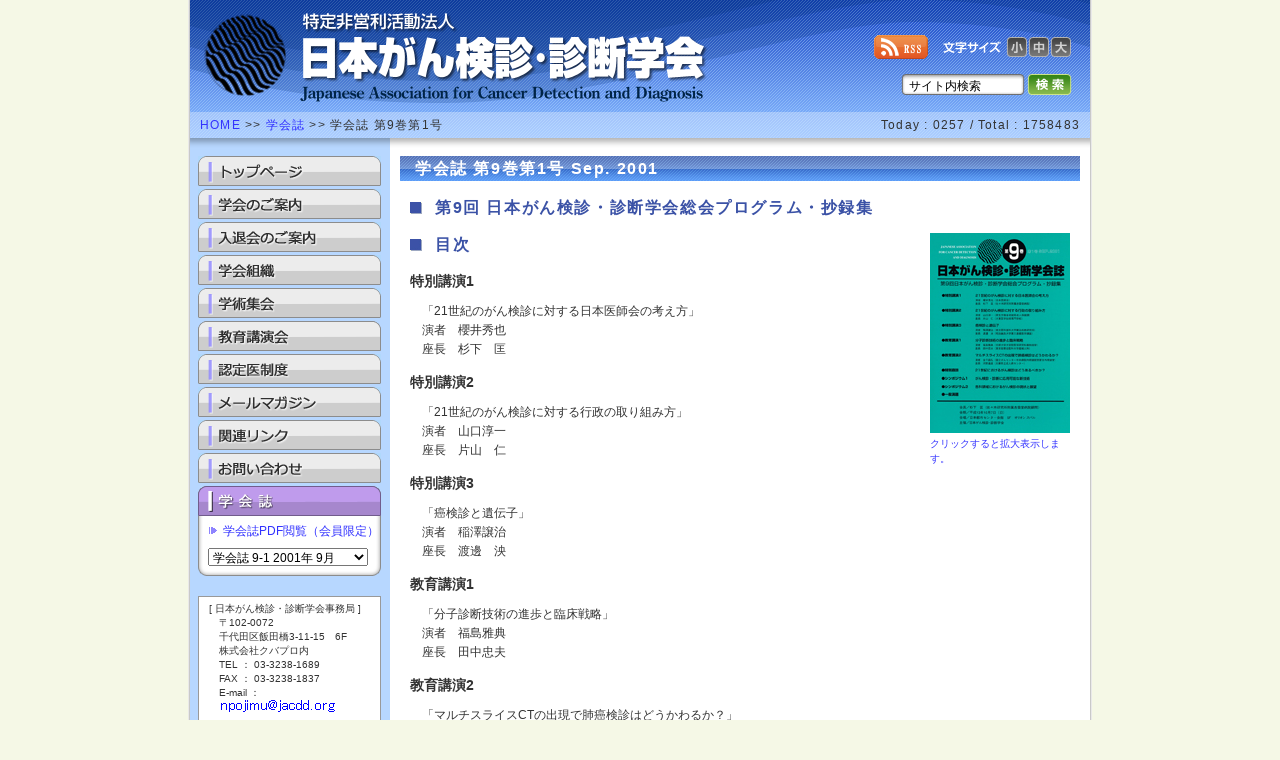

--- FILE ---
content_type: text/html
request_url: https://www.jacdd.org/index.php?page=bn_a08019
body_size: 13674
content:
<!DOCTYPE HTML PUBLIC "-//W3C//DTD HTML 4.01//EN" "http://www.w3.org/TR/html4/strict.dtd">
<html lang="ja">
<head>
<meta http-equiv="Content-Type" content="text/html; charset=EUC-JP">
<meta http-equiv="Content-Style-Type" content="text/css">
<meta http-equiv="Content-Script-Type" content="text/javascript">
<meta name="Keywords" content="がん検診・診断学会,がん,癌,ガン,診断検診研究発表,早期発見治療,学術集会講演会,研究調査学術団体">
<meta name="Description" content="本学会は、がん検診並びに診断に関する研究発表、知識の交換、情報の提供を行い、がんの早期発見、治療のさらなる進歩とがんの撲滅をめざし、さらに福祉への貢献を目的としています。">
<title>特定非営利活動法人 日本がん検診・診断学会 - 学会誌 第9巻第1号</title>
<link rev="made" href="mailto:info@ecosoft.jp">
<link rel="index" href="https://www.jacdd.org/">
<link rel="stylesheet" type="text/css" href="css/main.css">
<script type="text/javascript" src="src/script.js"></script>
<script type="text/javascript" src="src/fontsize.js"></script>
</head>

<body>
<div id="wrapper">

<div id="header">
<div id="header_logo">
<h1><a href="https://www.jacdd.org/"><span>特定非営利活動法人 日本がん検診・診断学会</span></a></h1>
</div>	<!-- #header_logo -->
<div id="header_panel">
<div id="header_fontsize">
<ul>
 <li class="menu_rss"><a href="https://www.jacdd.org/rss.rdf"><span>RSS News Feed</span></a></li>
 <li class="menu_01"><a href="javascript:void(0);" onclick="changeTextSize(0);return false;" onkeypress="changeTextSize(0);return false;"><span>12px</span></a></li>
 <li class="menu_02"><a href="javascript:void(0);" onclick="changeTextSize(1);return false;" onkeypress="changeTextSize(1);return false;"><span>14px</span></a></li>
 <li class="menu_03"><a href="javascript:void(0);" onclick="changeTextSize(2);return false;" onkeypress="changeTextSize(2);return false;"><span>16px</span></a></li>
</ul>
</div>	<!-- #header_fontsize -->
<div id="header_search">
<form method="POST" action="search.php" id="sch1">
<p>
<input type="text" name="key" value="サイト内検索" tabindex="0" accesskey="f" class="text" id="csh" onfocus="cs()"><a href="javascript:void(0);" onclick="ssubmit('sch1');" onkeypress="void(0);"><span>検索</span></a>
</p>
</form>
</div>	<!-- #header_search -->
</div>	<!-- #header_panel -->
<div id="header_list">
<div id="header_pan">
<a href="https://www.jacdd.org/index.php">HOME</a> &gt;&gt; <a href="https://www.jacdd.org/index.php?page=bn_index">学会誌</a> &gt;&gt; 学会誌 第9巻第1号
</div>	<!-- #header_pan -->
<div id="header_counter">
Today : 0257 / Total : 1758483
<script type="text/javascript">
<!--
  setTextSize();
// -->
</script>
</div>	<!-- #header_counter -->
</div>	<!-- #header_list -->
</div>	<!-- #header -->

<div id="menu">
<ul class="menu">
 <li class="menu_01">
  <a href="https://www.jacdd.org/index.php"><span>トップページ</span></a>
 </li>
 <li class="menu_02">
  <a href="https://www.jacdd.org/index.php?page=info_a02002"><span>学会のご案内</span></a>
 </li>
 <li class="menu_03">
  <a href="https://www.jacdd.org/index.php?page=info_a02005"><span>入退会のご案内</span></a>
 </li>
 <li class="menu_04">
  <a href="https://www.jacdd.org/index.php?page=sys_a03001"><span>学会組織</span></a>
 </li>
 <li class="menu_05">
  <a href="https://www.jacdd.org/index.php?page=sympo_a07034"><span>学術集会</span></a>
 </li>
 <li class="menu_06">
  <a href="https://www.jacdd.org/index.php?page=education_index"><span>教育講演会</span></a>
 </li>
 <li class="menu_07">
  <a href="https://www.jacdd.org/index.php?page=info_a04011"><span>認定医制度</span></a>
 </li>
 <li class="menu_08">
  <a href="https://www.jacdd.org/index.php?page=mm_index"><span>メールマガジン</span></a>
 </li>
 <li class="menu_09">
  <a href="https://www.jacdd.org/index.php?page=a05001"><span>関連リンク</span></a>
 </li>
 <li class="menu_10">
  <a href="https://www.jacdd.org/index.php?page=a06001"><span>お問い合わせ</span></a>
 </li>
 <li class="menu_99"><a href="index.php?page=bn_a25331" class="s"><span>学会誌</span></a>
  <ul id="submenu3">
   <li><a href="index.php?page=members_archive">学会誌PDF閲覧（会員限定）</a></li>
  </ul>
  <ul class="submenu2">
   <li>
   <select name="bnmenu" onChange="mw(this.options[this.selectedIndex].value)" class="bnform" tabindex="0">
    <option value="">-- バックナンバー --</option>
    <option value="https://www.jacdd.org/index.php?page=bn_a25331">学会誌33-1 2025年 9月</option>
    <option value="https://www.jacdd.org/index.php?page=bn_a25332">学会誌33-2 2025年 8月</option>
    <option value="https://www.jacdd.org/index.php?page=bn_a25322">学会誌32-2 2025年 3月</option>
    <option value="https://www.jacdd.org/index.php?page=bn_a24321">学会誌32-1 2024年 6月</option>
    <option value="https://www.jacdd.org/index.php?page=bn_a24313">学会誌31-3 2024年 3月</option>
    <option value="https://www.jacdd.org/index.php?page=bn_a23312">学会誌31-2 2023年 7月</option>
    <option value="https://www.jacdd.org/index.php?page=bn_a23311">学会誌31-1 2023年 6月</option>
    <option value="https://www.jacdd.org/index.php?page=bn_a23303">学会誌30-3 2023年 3月</option>
    <option value="https://www.jacdd.org/index.php?page=bn_a22302">学会誌30-2 2022年 9月</option>
    <option value="https://www.jacdd.org/index.php?page=bn_a22301">学会誌30-1 2022年 6月</option>
    <option value="https://www.jacdd.org/index.php?page=bn_a22293">学会誌29-3 2022年 1月</option>
    <option value="https://www.jacdd.org/index.php?page=bn_a21292">学会誌29-2 2021年 9月</option>
    <option value="https://www.jacdd.org/index.php?page=bn_a21291">学会誌29-1 2021年 7月</option>
    <option value="https://www.jacdd.org/index.php?page=bn_a21282">学会誌28-2 2021年 5月</option>
    <option value="https://www.jacdd.org/index.php?page=bn_a20281">学会誌28-1 2020年 12月</option>
    <option value="https://www.jacdd.org/index.php?page=bn_a20273">学会誌27-3 2020年 6月</option>
    <option value="https://www.jacdd.org/index.php?page=bn_a20272">学会誌27-2 2020年 1月</option>
    <option value="https://www.jacdd.org/index.php?page=bn_a19271">学会誌27-1 2019年 8月</option>
    <option value="https://www.jacdd.org/index.php?page=bn_a19263">学会誌26-3 2019年 5月</option>
    <option value="https://www.jacdd.org/index.php?page=bn_a19262">学会誌26-2 2019年 1月</option>
    <option value="https://www.jacdd.org/index.php?page=bn_a18261">学会誌26-1 2018年 9月</option>
    <option value="https://www.jacdd.org/index.php?page=bn_a08253">学会誌25-3 2018年 5月</option>
    <option value="https://www.jacdd.org/index.php?page=bn_a08252">学会誌25-2 2018年 1月</option>
    <option value="https://www.jacdd.org/index.php?page=bn_a08251">学会誌25-1 2017年 8月</option>
    <option value="https://www.jacdd.org/index.php?page=bn_a08243">学会誌24-3 2017年 4月</option>
    <option value="https://www.jacdd.org/index.php?page=bn_a08242">学会誌24-2 2017年 1月</option>
    <option value="https://www.jacdd.org/index.php?page=bn_a08241">学会誌24-1 2016年 9月</option>
    <option value="https://www.jacdd.org/index.php?page=bn_a08233">学会誌23-3 2016年 5月</option>
    <option value="https://www.jacdd.org/index.php?page=bn_a08232">学会誌23-2 2016年 1月</option>
    <option value="https://www.jacdd.org/index.php?page=bn_a08231">学会誌23-1 2015年 8月</option>
    <option value="https://www.jacdd.org/index.php?page=bn_a08223">学会誌22-3 2015年 5月</option>
    <option value="https://www.jacdd.org/index.php?page=bn_a08222">学会誌22-2 2014年 12月</option>
    <option value="https://www.jacdd.org/index.php?page=bn_a08221">学会誌22-1 2014年 7月</option>
    <option value="https://www.jacdd.org/index.php?page=bn_a08213">学会誌21-3 2014年 5月</option>
    <option value="https://www.jacdd.org/index.php?page=bn_a08212">学会誌21-2 2013年 12月</option>
    <option value="https://www.jacdd.org/index.php?page=bn_a08211">学会誌21-1 2013年 7月</option>
    <option value="https://www.jacdd.org/index.php?page=bn_a08203">学会誌20-3 2013年 5月</option>
    <option value="https://www.jacdd.org/index.php?page=bn_a08202">学会誌20-2 2012年 11月</option>
    <option value="https://www.jacdd.org/index.php?page=bn_a08201">学会誌20-1 2012年 7月</option>
    <option value="https://www.jacdd.org/index.php?page=bn_a08193">学会誌19-3 2012年 3月</option>
    <option value="https://www.jacdd.org/index.php?page=bn_a08192">学会誌19-2 2011年 12月</option>
    <option value="https://www.jacdd.org/index.php?page=bn_a08191">学会誌19-1 2011年 8月</option>
    <option value="https://www.jacdd.org/index.php?page=bn_a08113">学会誌18-3 2011年 2月</option>
    <option value="https://www.jacdd.org/index.php?page=bn_a08109">学会誌18-2 2010年 9月</option>
    <option value="https://www.jacdd.org/index.php?page=bn_a08107">学会誌18-1 2010年 7月</option>
    <option value="https://www.jacdd.org/index.php?page=bn_a08103">学会誌17-3 2010年 3月</option>
    <option value="https://www.jacdd.org/index.php?page=bn_a08099">学会誌17-2 2009年 9月</option>
    <option value="https://www.jacdd.org/index.php?page=bn_a08095">学会誌17-1 2009年 5月</option>
    <option value="https://www.jacdd.org/index.php?page=bn_a08091">学会誌16-3 2009年 1月</option>
    <option value="https://www.jacdd.org/index.php?page=bn_a08089">学会誌16-2 2008年 9月</option>
    <option value="https://www.jacdd.org/index.php?page=bn_a08087">学会誌16-1 2008年 7月</option>
    <option value="https://www.jacdd.org/index.php?page=bn_a08081">学会誌15-2 2008年 1月</option>
    <option value="https://www.jacdd.org/index.php?page=bn_a08077">学会誌15-1 2007年 7月</option>
    <option value="https://www.jacdd.org/index.php?page=bn_a08072">学会誌14-2 2007年 3月</option>
    <option value="https://www.jacdd.org/index.php?page=bn_a08062">学会誌13-2 2006年 5月</option>
    <option value="https://www.jacdd.org/index.php?page=bn_a08058">学会誌13-1 2005年 7月</option>
    <option value="https://www.jacdd.org/index.php?page=bn_a08052">学会誌12-2 2005年 7月</option>
    <option value="https://www.jacdd.org/index.php?page=bn_a08042">学会誌11-2 2004年 4月</option>
    <option value="https://www.jacdd.org/index.php?page=bn_a08031">学会誌11-1 2003年 7月</option>
    <option value="https://www.jacdd.org/index.php?page=bn_a08028">学会誌10-1 2002年 8月</option>
    <option value="https://www.jacdd.org/index.php?page=bn_a08022">学会誌 9-2 2002年 5月</option>
    <option value="https://www.jacdd.org/index.php?page=bn_a08019" selected>学会誌 9-1 2001年 9月</option>
    <option value="https://www.jacdd.org/index.php?page=bn_a08012">学会誌 8-2 2001年 5月</option>
    <option value="https://www.jacdd.org/index.php?page=bn_a08008">学会誌 8-1 2000年 8/9月</option>
    <option value="https://www.jacdd.org/index.php?page=bn_a08002">学会誌 7-2 2000年 7月</option>
    <option value="https://www.jacdd.org/index.php?page=bn_a08981">学会誌 6-1 1998年12月</option>
    <option value="https://www.jacdd.org/index.php?page=bn_a08971">学会誌 5-1 1997年12月</option>
    <option value="https://www.jacdd.org/index.php?page=bn_a08961">学会誌 4-1 1996年12月</option>
   </select>
   </li>
  </ul>
 </li>
</ul>
<div id="menu_office">
[ 日本がん検診・診断学会事務局 ]<br>
　〒102-0072<br>
　千代田区飯田橋3-11-15　6F<br>
　株式会社クバプロ内<br>
　TEL ： 03-3238-1689<br>
　FAX ： 03-3238-1837<br>
　E-mail ： <br>
　<img src="img/mailto_jacdd.gif" width="118" height="12" alt="日本がん検診・診断学会へのお問い合わせ">
</div>	<!-- #menu_office -->
</div>	<!-- #menu -->

<div id="maincontent">
<h2>学会誌 第9巻第1号 Sep. 2001</h2>

<h3>第9回 日本がん検診・診断学会総会プログラム・抄録集</h3>

<div class="bncover">
<a href="img/bn/20010901.jpg" rel="external"><img src="img/bn/20010901s.jpg" width="140" height="200" alt="学会誌 第9巻第1号"><br><span class="fs10">クリックすると拡大表示します。</span></a>
</div>

<h3>目次</h3>

<h4>特別講演1</h4>

<p class="ml1e">
「21世紀のがん検診に対する日本医師会の考え方」<br>
演者　櫻井秀也<br>
座長　杉下　匡
</p>

<h4>特別講演2</h4>

<p class="ml1e">
「21世紀のがん検診に対する行政の取り組み方」<br>
演者　山口淳一<br>
座長　片山　仁
</p>

<h4>特別講演3</h4>

<p class="ml1e">
「癌検診と遺伝子」<br>
演者　稲澤譲治<br>
座長　渡邊　泱
</p>

<h4>教育講演1</h4>

<p class="ml1e">
「分子診断技術の進歩と臨床戦略」<br>
演者　福島雅典<br>
座長　田中忠夫
</p>

<h4>教育講演2</h4>

<p class="ml1e">
「マルチスライスCTの出現で肺癌検診はどうかわるか？」<br>
演者　金子昌弘<br>
座長　河野通雄
</p>

<h4>特別鼎談</h4>

<p class="ml1e">
「21世紀におけるがん検診はどうあるべきか？」
</p>

<h4>シンポジウム1</h4>

<p class="ml1e">
「がん検診・診断に応用可能な新技術」
</p>

<h4>シンポジウム2</h4>

<p class="ml1e">
「各科領域におけるがん検診の現状と展望」
</p>

<h4>一般演題</h4>

<div class="hr"><hr></div>

<ul class="li02">
 <li><a href="http://www.kuba.co.jp/" rel="external">ご購入についてのお問い合わせは（株）クバプロへ</a></li>
</ul>
<div class="hr"><hr></div>
</div>	<!-- #maincontent -->

<div id="jumptop">
<a href="https://www.jacdd.org/index.php?page=bn_a08019#header"><span>PAGE TOP</span></a>
</div>	<!-- #jumptop -->
<div id="footer">
<div id="footer_menu">
<ul>
 <li><a href="https://www.jacdd.org/index.php">HOME</a></li>
 <li><a href="https://www.jacdd.org/index.php?page=a06001">Contact</a></li>
 <li><a href="https://www.jacdd.org/index.php?page=a01003">Sitemap</a></li>
 <li><a href="https://www.jacdd.org/index.php?page=a01005">Privacy Policy</a></li>
</ul>
</div>	<!-- #footer_menu -->
<div id="footer_copyright">
Copyright &copy; 2001-2026 Japanese Association For Cancer Detection And Diagnosis, All Rights Reserved.
</div>	<!-- #footer_copyright -->
</div>	<!-- #footer -->

</div>	<!-- #wrapper -->
</body>
</html>

--- FILE ---
content_type: text/css
request_url: https://www.jacdd.org/css/main.css
body_size: 23937
content:
/******************************************************************************/
/* 特定非営利活動法人　日本がん検診・診断学会 */
/* メインスタイルシート - last update: 24.07.10 */


/******************************************************************************/
/* ホームページ全体 */

* {
	margin: 0px;
	padding: 0px;
	font-family: "ＭＳ Ｐゴシック", sans-serif;
}

html {
	overflow-y: scroll;
}

body {
	background: #F5F8E6 url(../img/body_bg.png) repeat left top;
	color: #333333;
	text-align: center;
}

hr {
	display :none;
}

img {
	border: 0px none;
}

table {
	border-collapse: collapse;
}

ul, ol {
	list-style: none;
}

a {
	color: #3333FF;
	text-decoration: none;
}

a:visited {
	color: #3333FF;
	text-decoration: none;
}

a:hover {
	color: #EA8400;
	text-decoration: underline;
}


/******************************************************************************/
/* wrapper - ページ全体の枠組み */

#wrapper {
	background: #FFFFFF url(../img/wrapper_bg.png) repeat-y left top;
	padding: 0px 2px;
	width: 900px;
	margin: 0px auto;
	text-align: left;
}


/******************************************************************************/
/* header - ヘッダの枠組み */

#header {
	width: 900px;
	height: 138px;
	padding: 0px 0px 18px 0px;
	background: url(../img/header_bg.png) no-repeat left top;
}

#header a {
	display: block;
	text-decoration: none;
}

#header a:visited {
	text-decoration: none;
}

#header a:hover {
	text-decoration: none;
}

#header span {
	display: none;
}


/******************************************************************************/
/* header_logo - ヘッダロゴの枠組み */

#header_logo {
	float: left;
	width: 550px;
	height: 112px;
}

#header_logo a {
	width: 550px;
	height: 112px;
}


/******************************************************************************/
/* header_panel - ヘッダパネルの枠組み */

#header_panel {
	float: right;
	width: 197px;
	height: 60px;
	padding: 35px 19px 17px 134px;
}


/******************************************************************************/
/* header_fontsize - ヘッダのフォントサイズ変更ボタンの枠組み */

#header_fontsize {
	width: 197px;
	height: 20px;
	padding: 2px 0px 2px 0px;
}

#header_fontsize li {
	float: left;
}

#header_fontsize .menu_rss a {
	width: 54px;
	height: 20px;
	margin-right: 79px;
}

#header_fontsize .menu_01 a {
	width: 20px;
	height: 20px;
	margin-right: 2px;
}

#header_fontsize .menu_01 a:hover {
	background: url(../img/fontsize_s_bg.png) no-repeat left top;
}

#header_fontsize .menu_02 a {
	width: 20px;
	height: 20px;
	margin-right: 2px;
}

#header_fontsize .menu_02 a:hover {
	background: url(../img/fontsize_m_bg.png) no-repeat left top;
}

#header_fontsize .menu_03 a {
	width: 20px;
	height: 20px;
}

#header_fontsize .menu_03 a:hover {
	background: url(../img/fontsize_l_bg.png) no-repeat left top;
}


/******************************************************************************/
/* header_search - ヘッダ検索フォームの枠組み */

#header_search {
	width: 169px;
	height: 21px;
	padding: 15px 0px 0px 28px;
}

#header_search .text {
	float: left;
	border: 0px none;
	background: none;
	width: 108px;
	height: 18px;
	font-size: 12px;
	padding: 3px 7px 0px 7px;
	margin-right: 4px;
}

#header_search a {
	float: left;
	width: 43px;
	height: 21px;
}


/******************************************************************************/
/* header_list - ヘッダリストの枠組み */

#header_list {
	clear: both;
	width: 900px;
	height: 26px;
	padding: 0px 0px 0px 0px;
}


/******************************************************************************/
/* header_pan - ヘッダパンくずリストの枠組み */

#header_pan {
	float: left;
	width: 670px;
	height: 26px;
	line-height: 26px;
	font-size: 12px;
	text-align: left;
	letter-spacing: 0.1em;
	padding: 0px 0px 0px 10px;
}

#header_pan * {
	font-size: 12px;
}

#header_pan a {
	display: inline;
}


/******************************************************************************/
/* header_counter - ヘッダカウンタの枠組み */

#header_counter {
	float: right;
	width: 210px;
	height: 26px;
	line-height: 26px;
	font-size: 12px;
	text-align: right;
	letter-spacing: 0.1em;
	padding: 0px 10px 0px 0px;
}

#header_counter * {
	font-size: 12px;
}


/******************************************************************************/
/* menu - 左側メニューの枠組み */

#menu {
	float: left;
	width: 200px;
	font-size: 12px;
	padding-right: 10px;
}

#menu * {
	font-size: 12px;
}

#menu span {
	display: none;
}

#menu .menu {
	padding: 0px 9px 0px 8px;
	width: 183px;
	margin-bottom: 20px;
}

#menu .menu_01,
#menu .menu_02,
#menu .menu_03,
#menu .menu_04,
#menu .menu_05,
#menu .menu_06,
#menu .menu_07,
#menu .menu_08,
#menu .menu_09,
#menu .menu_10,
#menu .menu_99 {
	line-height: 0px;
	font-size: 1px;
	margin-bottom: 3px;
}

#menu .menu_01 a,
#menu .menu_02 a,
#menu .menu_03 a,
#menu .menu_04 a,
#menu .menu_05 a,
#menu .menu_06 a,
#menu .menu_07 a,
#menu .menu_08 a,
#menu .menu_09 a,
#menu .menu_10 a,
#menu .menu_99 a {
	display: block;
	width: 183px;
	height: 30px;
	text-decoration: none;
}

#menu .menu_01 a {
	background: url(../img/menu_01.png) no-repeat left top;
}

#menu .menu_01 a:hover, #menu .menu_01 a.s {
	background: url(../img/menu_01s.png) no-repeat left top;
}

#menu .menu_02 a {
	background: url(../img/menu_02.png) no-repeat left top;
}

#menu .menu_02 a:hover, #menu .menu_02 a.s {
	background: url(../img/menu_02s.png) no-repeat left top;
}

#menu .menu_03 a {
	background: url(../img/menu_03.png) no-repeat left top;
}

#menu .menu_03 a:hover, #menu .menu_03 a.s {
	background: url(../img/menu_03s.png) no-repeat left top;
}

#menu .menu_04 a {
	background: url(../img/menu_04.png) no-repeat left top;
}

#menu .menu_04 a:hover, #menu .menu_04 a.s {
	background: url(../img/menu_04s.png) no-repeat left top;
}

#menu .menu_05 a {
	background: url(../img/menu_05.png) no-repeat left top;
}

#menu .menu_05 a:hover, #menu .menu_05 a.s {
	background: url(../img/menu_05s.png) no-repeat left top;
}

#menu .menu_06 a {
	background: url(../img/menu_06.png) no-repeat left top;
}

#menu .menu_06 a:hover, #menu .menu_06 a.s {
	background: url(../img/menu_06s.png) no-repeat left top;
}

#menu .menu_07 a {
	background: url(../img/menu_07.png) no-repeat left top;
}

#menu .menu_07 a:hover, #menu .menu_07 a.s {
	background: url(../img/menu_07s.png) no-repeat left top;
}

#menu .menu_08 a {
	background: url(../img/menu_08.png) no-repeat left top;
}

#menu .menu_08 a:hover, #menu .menu_08 a.s {
	background: url(../img/menu_08s.png) no-repeat left top;
}

#menu .menu_09 a {
	background: url(../img/menu_09.png) no-repeat left top;
}

#menu .menu_09 a:hover, #menu .menu_09 a.s {
	background: url(../img/menu_09s.png) no-repeat left top;
}

#menu .menu_10 a {
	background: url(../img/menu_10.png) no-repeat left top;
}

#menu .menu_10 a:hover, #menu .menu_10 a.s {
	background: url(../img/menu_10s.png) no-repeat left top;
}

#menu .menu_99 a {
	background: url(../img/menu_99.png) no-repeat left top;
}

#menu .menu_99 a:hover, #menu .menu_99 a.s {
	background: url(../img/menu_99s.png) no-repeat left top;
}


/******************************************************************************/
/* submenu - サブメニューの枠組み */

#menu #submenu {
	padding-bottom: 10px;
	width: 183px;
	background: url(../img/submenu_bg.png) no-repeat left bottom;
}

#menu #submenu li {
	margin: 0px;
	padding: 3px 0px 0px 0px;
	font-size: 12px;
}

#menu #submenu a {
	display: block;
	width: 158px;
	height: 20px;
	line-height: 20px;
	padding-left: 25px;
	background: url(../img/submenu_c_bg.png) no-repeat left center;
}

#menu #submenu a:hover, #menu #submenu a.s {
	background: url(../img/submenu_s_bg.png) no-repeat left top;
}

#menu #submenu a.name {
	background: url(../img/submenu_c_bg.png) no-repeat left center;
	color: #333333;
}

#menu #submenu a.name:hover {
	text-decoration: none;
}

#menu #submenu a.none {
	background: none;
}

#menu #submenu a.none:hover {
	background: url(../img/submenu_s_bg.png) no-repeat left top;
}

#menu #submenu3 {
	padding-top: 2px;
	padding-bottom: 2px;
	width: 183px;
	background: url(../img/submenu_bg.png) no-repeat left top;
}

#menu #submenu3 li {
	margin: 0px;
	padding: 3px 0px 0px 0px;
	font-size: 12px;
}

#menu #submenu3 a {
	display: block;
	width: 158px;
	height: 20px;
	line-height: 20px;
	padding-left: 25px;
	background: url(../img/submenu_c_bg.png) no-repeat left center;
}

#menu #submenu3 a:hover, #menu #submenu3 a.s {
	background: url(../img/submenu_s_bg.png) no-repeat left top;
}

#menu #submenu3 a.name {
	background: url(../img/submenu_c_bg.png) no-repeat left center;
	color: #333333;
}

#menu #submenu3 a.name:hover {
	text-decoration: none;
}

#menu #submenu3 a.none {
	background: none;
}

#menu #submenu3 a.none:hover {
	background: url(../img/submenu_s_bg.png) no-repeat left top;
}


/******************************************************************************/
/* .submenu2 - プルダウンメニューの枠組み */

#menu .submenu2 {
	padding-bottom: 10px;
	width: 183px;
	background: url(../img/submenu_bg.png) no-repeat left bottom;
}

#menu .submenu2 li {
	margin: 0px;
	padding: 5px 0px 0px 10px;
	font-size: 12px;
}


/******************************************************************************/
/* menu_office - 左メニュー事務局欄の枠組み */

#menu_office {
	width: 171px;
	margin: 0px 9px 20px 8px;
	padding: 5px 0px 5px 10px;
	line-height: 140%;
	font-size: 10px;
	background: #FFFFFF;
	border: solid 1px #999999;
}


/******************************************************************************/
/* maincontent - 右側メインコンテンツ */

#maincontent {
	float: left;
	padding: 0px 10px 0px 0px;
	width: 680px;
}

#maincontent p {
	padding: 0px 0.8em;
	margin-bottom: 1em;
	line-height: 160%;
}

#maincontent ul {
	padding: 0px 0.8em;
	margin: 0px 0px 1em 15px;
	line-height: 160%;
}


/******************************************************************************/
/* メインコンテンツ - 区切り線 */

#maincontent .hr {
	background: url(../img/hr_bg.png) repeat-x left 5px;
	width: 670px;
	height: 2px;
	padding: 5px 0px 20px 0px;
	margin: 0px 5px;
}


/******************************************************************************/
/* メインコンテンツ - 見出し背景 */

#maincontent h2 {
	margin: 0px 0px 15px 0px;
	padding: 1px 0px 0px 15px;
	font-size: 16px;
	letter-spacing: 0.1em;
	color: #FFFFFF;
	background: url(../img/h2_bg.png) no-repeat left top;
	width: 665px;
	height: 24px;
	line-height: 24px;
}

#maincontent h3 {
	background: url(../img/h3_top_bg.png) no-repeat left 6px;
	color: #3B52A6;
	margin: 0px 0px 15px 10px;
	padding: 2px 0px 0px 25px;
	font-size: 16px;
	font-weight: bold;
	letter-spacing: 0.1em;
	line-height: 20px;
}

#maincontent h4 {
	font-size: 14px;
	font-weight: bold;
	padding: 0px 10px;
	margin-bottom: 10px;
	line-height: 160%;
}


/******************************************************************************/
/* メインコンテンツ - リスト背景 */

#maincontent .li {
	background: url(../img/li_bg.gif) no-repeat left 2px;
	padding: 0px 0px 0px 15px;
}

#maincontent .li01 li {
	list-style-image: url(../img/li01_bg.gif);
	margin: 0px 0px 0px 10px;
}

#maincontent .li02 li {
	list-style-image: url(../img/li02_bg.gif);
	padding: 0px 0px 0px 5px;
}

#maincontent .li5 {
	padding-left: 20px;
	background: url(../img/li05_bg.gif) no-repeat left top;
}

#maincontent .li6 {
	padding-left: 20px;
	background: url(../img/li06_bg.gif) no-repeat left top;
}

#maincontent .num li {
	list-style: decimal;
	padding: 0px 0px 0px 5px;
	margin-left: 15px;
}


/******************************************************************************/
/* メインコンテンツ - テーブル（フォーム関連） */

#maincontent .submit {
	padding: 5px 10px;
}


/******************************************************************************/
/* メインコンテンツ - テーブル（汎用） */

#maincontent .table_normal {
	margin: 0px 10px 1em 10px;
}

#maincontent .table_normal td {
	vertical-align: top;
	line-height: 160%;
	padding-right: 10px;
}


/******************************************************************************/
/* メインコンテンツ - テーブル（汎用、白枠線あり） */

#maincontent .table_normal_border {
	margin: 0px 10px 1em 10px;
}

#maincontent .table_normal_border td {
	border: 1px solid #FFFFFF;
	line-height: 160%;
	padding: 5px 10px;
}


/******************************************************************************/
/* メインコンテンツ - テーブル（黒枠線、幅固定） */

#maincontent .table_box {
	margin: 0px 10px 1em 10px;
	width: 660px;
}

#maincontent .table_box td {
	border: 1px solid #666666;
	line-height: 160%;
	padding: 10px;
}


/******************************************************************************/
/* .box_normal - 強調枠（汎用） */

#maincontent .box_normal {
	width: 640px;
	margin: 0px auto 1em auto;
	border: 3px double #8ED2DA;
	background: #D8EFF2;
	text-align: center;
	padding: 1em 0px;
}

#maincontent .box_normal p {
	margin: 0px;
}


/******************************************************************************/
/* メインコンテンツ - テーブル（二列、幅固定） */

#maincontent .table_fix2 {
	margin: 0px 10px 1em 10px;
	width: 660px;
}

#maincontent .table_fix2 td {
	vertical-align: top;
	line-height: 160%;
	padding: 5px 10px;
	border: 1px solid #FFFFFF;
}

#maincontent .table_fix2 td.h2 {
	background: #5092E4;
	color: #FFFFFF;
	font-weight: bold;
}

#maincontent .table_fix2 td.h {
	background: #96BFF2;
	font-weight: bold;
	width: 117px;
}

#maincontent .table_fix2 td.d {
	background: #D1E8FF;
	width: 500px;
}


/******************************************************************************/
/* メインコンテンツ - テーブル（ページ内目次） */

#maincontent .table_index {
	margin: 0px 10px 15px 10px;
	width: 660px;
	border: 1px solid #999999;
	background: #FFFFEE;
}

#maincontent .table_index td {
	padding: 5px 10px 5px 25px;
}

#maincontent td.top {
	padding-top: 10px;
}

#maincontent td.bottom {
	padding-bottom: 10px;
}


/******************************************************************************/
/* 認定医一覧都道府県一覧 */

#maincontent .table_medic_state {
	margin: 0px 10px 1em 10px;
	width: 660px;
}

#maincontent .table_medic_state td {
	vertical-align: top;
	text-align: center;
	line-height: 160%;
	border: 1px solid #FFFFFF;
	padding: 3px 0px;
}

#maincontent .table_medic_state td.bg1 {
	background: #ddFFFF;
	width: 130px;
}

#maincontent .table_medic_state td.bg2 {
	background: #DDFFDD;
	width: 130px;
}

#maincontent .table_medic_state td.bg3 {
	background: #FFFFDD;
	width: 130px;
}

#maincontent .table_medic_state td.bg4 {
	background: #FFDDFF;
	width: 130px;
}

#maincontent .table_medic_state td.bg5 {
	background: #DDDDFF;
	width: 130px;
}


/******************************************************************************/
/* メインコンテンツ - フォーム関連 */

.bnform {
	width: 160px;
}


/******************************************************************************/
/* topcontent - トップページ中央メインコンテンツ */

#topcontent {
	float: left;
	width: 490px;
}


/******************************************************************************/
/* topnews - トップページお知らせの枠組み */

#topcontent .topnews {
	width: 470px;
	padding: 10px 5px 5px 15px;
	background: url(../img/news_bg.png) repeat-y left top;
}

#topcontent .topnews h3 {
	background: url(../img/h3_top_bg.png) no-repeat left 5px;
	color: #3B52A6;
	margin: 0px 0px 5px 0px;
	padding: 2px 0px 0px 20px;
	font-size: 14px;
	font-weight: bold;
	letter-spacing: 0em;
	line-height: 20px;
}

#topcontent .topnews p {
	line-height: 160%;
	padding: 0px 15px 0px 12px;
	margin-bottom: 1em;
}

#topcontent .topnews ul {
	line-height: 160%;
	padding: 0px 15px 0px 18px;
	margin: 1em;
}

#topcontent .topnews ul.update {
	line-height: 140%;
	padding: 8px 15px 0px 18px;
	margin: 0px;
}

#topcontent .topnews div.news_hr {
	background: url(../img/news_hr_bg.png) no-repeat -15px top;
	width: 490px;
	height: 12px;
	padding: 5px 0px;
}

#topcontent div.update_bottom {
	background: url(../img/news_bottom_bg.png) no-repeat left bottom;
	width: 490px;
	height: 6px;
	margin-bottom: 20px;
}

#topcontent div.news_bottom {
	background: url(../img/news_bottom_bg.png) no-repeat left top;
	width: 490px;
	height: 22px;
	margin-bottom: 20px;
}

#topcontent .topnews ul.update li {
	list-style-image: url(../img/li02_bg.gif);
	padding-left: 5px;
	margin-bottom: 10px;
}

#topcontent .topnews span.ymd {
	font-size: 10px;
	font-weight: bold;
}

#topcontent .topnews span.newi {
	font-size: 0px;
	color: #FFFFFF;
	background: url(../img/new.gif) no-repeat left top;
	padding: 10px 0px 2px 24px;
	margin-left: 5px;
}


/******************************************************************************/
/* jumptop - PAGE TOPボタンの枠組み */

#jumptop {
	clear: both;
	width: 94px;
	height: 21px;
	padding: 0px 16px 0px 790px;
	margin-bottom: 15px;
}

#jumptop a {
	display: block;
	width: 94px;
	height: 21px;
	background: url(../img/jumptop_bg.png) no-repeat left top;
	text-decoration: none;
}

#jumptop a:visited {
	text-decoration: none;
}

#jumptop a:hover {
	text-decoration: none;
}

#jumptop span {
	display: none;
}


/******************************************************************************/
/* mainvisual - メインビジュアル */

#mainvisual {
	width: 490px;
	height: 100px;
	background: url(../img/mainvisual_bg.jpg) no-repeat left top;
	margin-bottom: 20px;
}

#mainvisual span {
	display: none;
}

#mainvisual2 {
	width: 490px;
	height: 110px;
	margin-bottom: 15px;
}


/******************************************************************************/
/* update_top - 新着情報の見出し枠 */

#update_top {
	width: 110px;
	height: 25px;
	padding: 0px 0px 0px 380px;
	background: url(../img/news_update_bg.png) no-repeat left top;
}

#update_top h2,
#update_top span {
	display: none;
}

#update_top a {
	display: block;
	text-decoration: none;
}

#update_top a:visited {
	text-decoration: none;
}

#update_top a:hover {
	text-decoration: none;
}


/******************************************************************************/
/* update_top_history - 更新履歴ボタン */

#update_top_history {
	width: 110px;
	height: 25px;
}

#update_top_history a {
	width: 110px;
	height: 25px;
}


/******************************************************************************/
/* news_top - お知らせの見出し枠 */

#news_top {
	width: 110px;
	height: 25px;
	padding: 0px 0px 0px 380px;
	background: url(../img/news_top_bg.png) no-repeat left top;
}

#news_top h2,
#news_top span {
	display: none;
}

#news_top a {
	display: block;
	text-decoration: none;
}

#news_top a:visited {
	text-decoration: none;
}

#news_top a:hover {
	text-decoration: none;
}


/******************************************************************************/
/* news_top_history - お知らせ一覧表示ボタン */

#news_top_history {
	width: 110px;
	height: 25px;
}

#news_top_history a {
	width: 110px;
	height: 25px;
}


/******************************************************************************/
/* topbanner - トップページ右側バナー枠 */

#topbanner {
	float: left;
	width: 180px;
	padding: 0px 0px 0px 10px;
}

#topbanner p {
	padding: 0px;
}

#topbanner .banner150 {
	width: 180px;
	height: 150px;
	margin-bottom: 5px;
}

#topbanner .banner100 {
	width: 180px;
	height: 100px;
	margin-bottom: 5px;
}

#topbanner .banner60 {
	width: 180px;
	height: 60px;
	margin-bottom: 5px;
}

#topbanner .banner54 {
	width: 150px;
	height: 54px;
	margin-bottom: 5px;
}

#topbanner .adobe {
	width: 88px;
	height: 31px;
	margin-bottom: 20px;
}


/******************************************************************************/
/* 認定医一覧マップ */

#map {
	width: 640px;
	height: 480px;
	margin: 0px auto 15px auto;
}


/******************************************************************************/
/* footer - フッタの枠組み */

#footer {
	clear: both;
	width: 870px;
	height: 13px;
	line-height: 13px;
	background: url(../img/footer_bg.png) repeat-x left top;
	color: #FFFFFF;
	text-align: center;
	font-size: 10px;
	padding: 10px 15px;
}


/******************************************************************************/
/* footer_menu - フッタメニューの枠組み */

#footer_menu {
	float: left;
	width: 404px;
	height: 13px;
	text-align: left;
	border-left: 1px solid #FFFFFF;
}

#footer_menu li {
	float: left;
	border-right: 1px solid #FFFFFF;
	padding: 0px 10px;
}

#footer_menu a {
	text-decoration: none;
	color: #FFFFFF;
}

#footer_menu a:visited {
	text-decoration: none;
	color: #FFFFFF;
}

#footer_menu a:hover {
	text-decoration: underline;
	color: #FFFFFF;
}


/******************************************************************************/
/* footer_copyright - フッタコピーライトの枠組み */

#footer_copyright {
	float: right;
	width: 465px;
	height: 13px;
	text-align: right;
}


/******************************************************************************/
/* 学会誌バックナンバー */

#maincontent .bncover {
	float: right;
	width: 140px;
	margin: 0px 10px 1em 10px;
}


/******************************************************************************/
/* 管理者ページ - HTML編集、メニュー編集 */

#maincontent .admin_input {
	width: 660px;
}

#maincontent .admin_textarea {
	width: 660px;
	height: 580px;
}

#maincontent .mc_grp {
	width: 25px;
}

#maincontent .mc_mid {
	width: 60px;
}

#maincontent .mc_smid {
	width: 25px;
}

#maincontent .mc_menu {
	width: 150px;
}

#maincontent .mc_log {
	width: 100px;
}


/******************************************************************************/
/* 画像のフローティング */

#maincontent .img-r150 {
	float: right;
	width: 150px;
	margin: 0px 10px 1em 10px;
}


/*******************************************************************************/
/* 汎用クラス */

.img-c {
	clear: both;
}

.txt-l {
  text-align: left;
}

.txt-c {
  text-align: center;
}

.txt-r {
  text-align: right;
}

.sup {
	vertical-align: super;
	font-size: 8px;
}

.sub {
	vertical-align: sub;
	font-size: 8px;
}

.normal {
	font-weight: normal;
}

.bold {
  font-weight: bold;
}

.italic {
	font-style: italic;
}

.underline {
	text-decoration: underline;
}

.red {
  color: #CC3333;
}

.green {
  color: #339933;
}

.blue {
  color: #3333FF;
}

.fs10 {
	font-size: 10px;
}

.fs12 {
	font-size: 12px;
}

.fs14 {
	font-size: 14px;
}

.fs16 {
	font-size: 16px;
}

.fs18 {
	font-size: 18px;
}

.fs20 {
	font-size: 20px;
}

.fs22 {
	font-size: 22px;
}

.fs24 {
	font-size: 24px;
}

.ls0 {
	letter-spacing: 0em;
}

.ls01 {
	letter-spacing: 0.1em;
}

.ls02 {
	letter-spacing: 0.2em;
}

.ls05 {
	letter-spacing: 0.5em;
}

.ls1 {
	letter-spacing: 1em;
}

.ls2 {
	letter-spacing: 2em;
}

.indent1 {
	text-indent: 1em;
}

.mb1e {
	margin-bottom: 1em;
}

.ml1e {
	margin-left: 1em;
}

.ml2e {
	margin-left: 2em;
}

.ml3e {
	margin-left: 3em;
}

.ml4e {
	margin-left: 4em;
}

.ml5e {
	margin-left: 5em;
}

.pl1e {
	padding-left: 1em;
}

.pl2e {
	padding-left: 2em;
}

.pl3e {
	padding-left: 3em;
}

.bgcol2 {
	background: #96BFF2;
}

.bgcol3 {
	background: #B4D4F9;
}

.bgcol4 {
	background: #D1E8FF;
}

.bgcol5 {
	background: #EDF0F2;
}


/******************************************************************************/
/* 汎用アイコン */

.pdfi {
	font-size: 0px;
	color: #FFFFFF;
	background: url(../img/acrobat.gif) no-repeat left top;
	padding: 13px 0px 3px 16px;
	margin-left: 9px;
}

.pdf {
	padding-top: 3px;
	padding-right: 25px;
	background: url(../img/acrobat.gif) no-repeat right top;
}

.word {
	padding-top: 2px;
	padding-right: 25px;
	background: url(../img/icon_word.png) no-repeat right top;
}

.excel {
	padding-top: 2px;
	padding-right: 25px;
	background: url(../img/icon_word.png) no-repeat right top;
}

.ppt {
	padding-top: 2px;
	padding-right: 25px;
	background: url(../img/icon_ppt.png) no-repeat right top;
}


/******************************************************************************/
/* Google Maps 吹き出し用 */

/* 自動縦スクロールバーの禁止 */
.gm-style-iw {
	white-space: nowrap;
}


--- FILE ---
content_type: application/javascript
request_url: https://www.jacdd.org/src/script.js
body_size: 900
content:

// A 属性の "_blank" 対策
function externalLinks() {
	if ( !document.getElementsByTagName ) {
		return;
	}

	var anchors = document.getElementsByTagName("a");

	for ( var i=0; i < anchors.length; i++ ) {
		var anchor = anchors[i];
		if (anchor.getAttribute("href") && anchor.getAttribute("rel") == "external") {
			anchor.target = "_blank";
		}
	}
}

window.onload = externalLinks;

function mw(url) {
	if ( !url ) return;
	location=url;
}

function nw(url) {
	if ( !url ) return;
	window.open(url);
}

function fold(pid, vid) {
	document.getElementById(pid).style.display = '';
	document.getElementById(vid).style.display = 'none';
}


// サイト内検索の文字消去
function cs() {
	if ( document.getElementById("csh").value == "サイト内検索" ) {
		document.getElementById("csh").value = "";
	}
}


// サイト内検索の「検索」ボタン
function ssubmit(fform) {
	document.getElementById(fform).submit();
}



--- FILE ---
content_type: application/javascript
request_url: https://www.jacdd.org/src/fontsize.js
body_size: 3291
content:
/* font size change script */
/* last update: 12.02.17 */

function class_cookielib() {
  this.getCookie = getCookie;
  this.setCookie = setCookie;
  this.removeCookie = removeCookie;

  var expireDate = new Date();
  expireDate.setFullYear(expireDate.getFullYear() + 1);
  expireStr = "expires=" + expireDate.toUTCString();

  function getCookie(name) {
    var gc = name + "=";
    var Cookie = document.cookie;
    if ( Cookie.length > 0 ) {
      var start = Cookie.indexOf(gc);
      if ( start != -1 ) {
        start += gc.length;
        terminus = Cookie.indexOf(";", start);
        if ( terminus == -1 ) terminus = Cookie.length;
        return unescape(Cookie.substring(start, terminus));
      }
    }
    return '';
  }

  function setCookie() {
    var key = arguments[0];
    var val = arguments[1];
    var path = (typeof(arguments[2]) != 'undefined' ? arguments[2] : '/');
    var exp = (typeof(arguments[3]) != 'undefined' ? arguments[3] : expireStr);
    var sc = key + "=" + escape(val) + "; path=" + path + "; " + exp;
    document.cookie = sc;
  }

  function removeCookie(key, path) {
    if ( !path ) {
      path = '/';
    }
    var rc = key + "=; path=" + path + "; expires=Thu, 1 Jan 1970 00:00:00 UTC";
    document.cookie = rc;
  }
}

var cookieObj = new class_cookielib();

function onresize_handler() {
  if ( document.layers ) {
    window.location.reload();
  }
}

window.onresize = onresize_handler;

var txtsize_val = 0;
var txtsize_css_size = new Array();
txtsize_css_size[0] = '12px';
txtsize_css_size[1] = '14px';
txtsize_css_size[2] = '16px';

function setTextSize() {
  if ( cookieObj.getCookie('txtsize') != '' ) {
    txtsize_val = 1 * cookieObj.getCookie('txtsize');
  }
  document.write('<style type="text/css">');

  if ( txtsize_val == 1 ) {
    document.write('* body { font-size: 14px; }');
    document.write('#maincontent .li {	background-position: left 3px; }');
    document.write('#maincontent .li5 {	background-position: left 1px; }');
    document.write('#maincontent .li6 {	background-position: left 1px; }');
  } else if ( txtsize_val == 2 ) {
    document.write('* body { font-size: 16px; }');
    document.write('#maincontent .li {	background-position: left 4px; }');
    document.write('#maincontent .li5 {	background-position: left 2px; }');
    document.write('#maincontent .li6 {	background-position: left 2px; }');
  } else {
    document.write('* body { font-size: 12px; }');
    document.write('#maincontent .li {	background-position: left 2px; }');
    document.write('#maincontent .li5 {	background-position: left top; }');
    document.write('#maincontent .li6 {	background-position: left top; }');
  }
  document.write('</style>');
}

function changeTextSize(num) {
  var fl_update = false;
  var tmp_val = num;
  if ( tmp_val >= 0 && tmp_val <= 2 ) {
    txtsize_val = tmp_val;
    fl_update = true;
  }

  if ( fl_update ) {
    cookieObj.setCookie('txtsize',txtsize_val,'/','');
    window.location.reload();
  }
}

function defaultTextSize() {
  var fl_update = false;
  var tmp_val = 3;
  if ( tmp_val >= 1 && tmp_val < txtsize_css_size.length ) {
    txtsize_val = tmp_val;
    fl_update = true;
  }

  if ( fl_update ) {
    cookieObj.setCookie('txtsize',txtsize_val,'/','');
    window.location.reload();
  }
}
